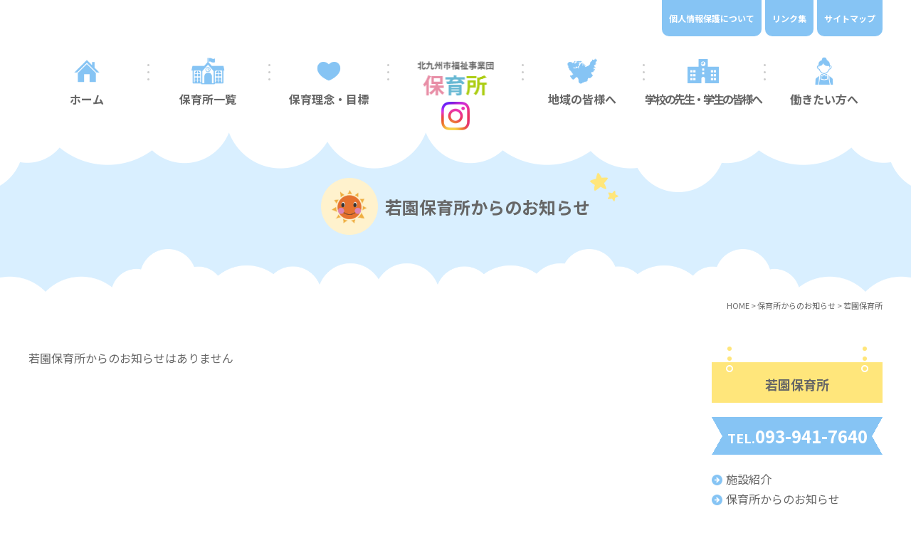

--- FILE ---
content_type: text/html; charset=UTF-8
request_url: https://www.kitakyu-hoikusho.jp/information/info_nursery/wakazono
body_size: 5066
content:
<!DOCTYPE html>
<html dir="ltr" lang="ja">
<head>
<!-- Google Tag Manager -->

<!-- End Google Tag Manager -->
<meta charset="UTF-8"/>
<meta http-equiv="X-UA-Compatible" content="IE=edge">
<meta name="viewport" content="width=device-width, initial-scale=1">
<meta name="format-detection" content="telephone=no"/>
<title>若園保育所 | 北九州市福祉事業団 保育所</title>

		<!-- All in One SEO 4.7.2 - aioseo.com -->
		<meta name="robots" content="max-image-preview:large" />
		<meta name="google-site-verification" content="Ue4LNKeQ5gBjZGRkQxi-hwVnW73wJFeVjJYVp4zeTEI" />
		<link rel="stylesheet" media="print" onload="this.onload=null;this.media='all';" id="ao_optimized_gfonts" href="https://fonts.googleapis.com/css?family=Noto+Sans+JP:400,500,700,900%7CNoto+Serif+JP:400,500,600,700,900&amp;display=swap"><link rel="canonical" href="https://www.kitakyu-hoikusho.jp/information/info_nursery/wakazono" />
		<meta name="generator" content="All in One SEO (AIOSEO) 4.7.2" />
		<script type="application/ld+json" class="aioseo-schema">
			{"@context":"https:\/\/schema.org","@graph":[{"@type":"BreadcrumbList","@id":"https:\/\/www.kitakyu-hoikusho.jp\/information\/info_nursery\/wakazono#breadcrumblist","itemListElement":[{"@type":"ListItem","@id":"https:\/\/www.kitakyu-hoikusho.jp\/#listItem","position":1,"name":"\u5bb6","item":"https:\/\/www.kitakyu-hoikusho.jp\/","nextItem":"https:\/\/www.kitakyu-hoikusho.jp\/information\/info_nursery\/wakazono#listItem"},{"@type":"ListItem","@id":"https:\/\/www.kitakyu-hoikusho.jp\/information\/info_nursery\/wakazono#listItem","position":2,"name":"\u82e5\u5712\u4fdd\u80b2\u6240","previousItem":"https:\/\/www.kitakyu-hoikusho.jp\/#listItem"}]},{"@type":"CollectionPage","@id":"https:\/\/www.kitakyu-hoikusho.jp\/information\/info_nursery\/wakazono#collectionpage","url":"https:\/\/www.kitakyu-hoikusho.jp\/information\/info_nursery\/wakazono","name":"\u82e5\u5712\u4fdd\u80b2\u6240 | \u5317\u4e5d\u5dde\u5e02\u798f\u7949\u4e8b\u696d\u56e3 \u4fdd\u80b2\u6240","inLanguage":"ja","isPartOf":{"@id":"https:\/\/www.kitakyu-hoikusho.jp\/#website"},"breadcrumb":{"@id":"https:\/\/www.kitakyu-hoikusho.jp\/information\/info_nursery\/wakazono#breadcrumblist"}},{"@type":"Organization","@id":"https:\/\/www.kitakyu-hoikusho.jp\/#organization","name":"\u5317\u4e5d\u5dde\u5e02\u798f\u7949\u4e8b\u696d\u56e3 \u4fdd\u80b2\u6240","description":"\u5317\u4e5d\u5dde\u5e02\u798f\u7949\u4e8b\u696d\u56e3 \u4fdd\u80b2\u6240\u306e\u516c\u5f0f\u30db\u30fc\u30e0\u30da\u30fc\u30b8\u3067\u3059\u3002\u5317\u4e5d\u5dde\u5e02\u306b\u306f15\u306e\u4fdd\u80b2\u6240\u304c\u3042\u308a\u3001\u793e\u4f1a\u798f\u7949\u6cd5\u4eba\u5317\u4e5d\u5dde\u5e02\u798f\u7949\u4e8b\u696d\u56e3\u304c\u4e00\u62ec\u904b\u55b6\u3057\u3066\u3044\u307e\u3059\u3002","url":"https:\/\/www.kitakyu-hoikusho.jp\/"},{"@type":"WebSite","@id":"https:\/\/www.kitakyu-hoikusho.jp\/#website","url":"https:\/\/www.kitakyu-hoikusho.jp\/","name":"\u5317\u4e5d\u5dde\u5e02\u798f\u7949\u4e8b\u696d\u56e3 \u4fdd\u80b2\u6240\uff5c\u5317\u4e5d\u5dde\u5e02\u306e\u4fdd\u80b2\u6240","description":"\u5317\u4e5d\u5dde\u5e02\u798f\u7949\u4e8b\u696d\u56e3 \u4fdd\u80b2\u6240\u306e\u516c\u5f0f\u30db\u30fc\u30e0\u30da\u30fc\u30b8\u3067\u3059\u3002\u5317\u4e5d\u5dde\u5e02\u306b\u306f15\u306e\u4fdd\u80b2\u6240\u304c\u3042\u308a\u3001\u793e\u4f1a\u798f\u7949\u6cd5\u4eba\u5317\u4e5d\u5dde\u5e02\u798f\u7949\u4e8b\u696d\u56e3\u304c\u4e00\u62ec\u904b\u55b6\u3057\u3066\u3044\u307e\u3059\u3002","inLanguage":"ja","publisher":{"@id":"https:\/\/www.kitakyu-hoikusho.jp\/#organization"}}]}
		</script>
		<!-- All in One SEO -->

<meta name="description" content="北九州市福祉事業団 保育所の公式ホームページです。北九州市には15の保育所があり、社会福祉法人北九州市福祉事業団が一括運営しています。"/>
<link href='https://fonts.gstatic.com' crossorigin='anonymous' rel='preconnect' />













<link rel='stylesheet' id='msl-custom-css' href='https://www.kitakyu-hoikusho.jp/wp/wp-content/uploads/master-slider/custom.css?ver=2.1' type='text/css' media='all' />


<meta name="generator" content="MasterSlider 3.10.0 - Responsive Touch Image Slider | avt.li/msf" />
<link rel="icon" href="https://kitakyu-hoikusho.jp/wp/wp-content/uploads/2021/03/favicon.ico" />
<link rel="icon" href="https://kitakyu-hoikusho.jp/wp/wp-content/uploads/2021/03/favicon_192x192.jpg" sizes="192x192" />
<link rel="apple-touch-icon-precomposed" href="https://kitakyu-hoikusho.jp/wp/wp-content/uploads/2021/03/apple-touch-icon.jpg" />
<noscript><style>.lazyload[data-src]{display:none !important;}</style></noscript><link media="all" href="https://www.kitakyu-hoikusho.jp/wp/wp-content/cache/autoptimize/css/autoptimize_43116c9f5ad1da46e22c69ef04b79fc2.css" rel="stylesheet"><link media="screen" href="https://www.kitakyu-hoikusho.jp/wp/wp-content/cache/autoptimize/css/autoptimize_00df71b5809d374b00ce03791ac8fac1.css" rel="stylesheet"></head>

<body>
<!-- Google Tag Manager (noscript) -->
<noscript><iframe src="https://www.googletagmanager.com/ns.html?id=GTM-K6D9V3B"
height="0" width="0" style="display:none;visibility:hidden"></iframe></noscript>
<!-- End Google Tag Manager (noscript) -->
<div id="wrapper">
  <header id="header">
    <div class="h1">
            <p class="hdrLogo"><a href="https://www.kitakyu-hoikusho.jp" class="op"><img src="[data-uri]" alt="若園保育所 | 北九州市福祉事業団 保育所" width="155" height="78" data-src="https://www.kitakyu-hoikusho.jp/wp/wp-content/themes/kitakyu-hoikusho_WP/library/images/common/logo.png" decoding="async" class="lazyload" data-eio-rwidth="310" data-eio-rheight="155"><noscript><img src="https://www.kitakyu-hoikusho.jp/wp/wp-content/themes/kitakyu-hoikusho_WP/library/images/common/logo.png" alt="若園保育所 | 北九州市福祉事業団 保育所" width="155" height="78" data-eio="l"></noscript></a></p>

          </div>
    <div class="inner">
      <ul class="hdrMenu flex flex-end pc">
        <li><a href="https://www.kitakyu-hoikusho.jp/privacy">個人情報保護について</a></li>
        <li><a href="https://www.kitakyu-hoikusho.jp/link">リンク集</a></li>
        <li><a href="https://www.kitakyu-hoikusho.jp/sitemap">サイトマップ</a></li>
      </ul>
    </div>
    <div id="navToggle">
      <div> <span></span> <span></span> <span></span> </div>
    </div>
    <nav>
      <ul class="gNav flex flex-center">
        <li><a href="https://www.kitakyu-hoikusho.jp">ホーム</a></li>
        <li><a href="https://www.kitakyu-hoikusho.jp/nursery">保育所一覧</a></li>
        <li><a href="https://www.kitakyu-hoikusho.jp/philosophy">保育理念・目標</a>
          <ul class="child subMenu">
            <li><a href="https://www.kitakyu-hoikusho.jp/philosophy">保育理念・目標</a></li>
            <li><a href="https://www.kitakyu-hoikusho.jp/importance">事業団保育所が大切にしていること</a></li>
          </ul>
        </li>
        <li><a href="https://www.kitakyu-hoikusho.jp/local">地域の皆様へ</a>
          <ul class="child subMenu">
            <li><a href="https://www.kitakyu-hoikusho.jp/local#babyfood">離乳食講座</a></li>
            <li><a href="https://www.kitakyu-hoikusho.jp/local#angelroom">エンゼルルーム</a></li>
            <li><a href="https://www.kitakyu-hoikusho.jp/local#nursery">保育所入所</a></li>
          </ul>
		  </li>
        <li><a href="https://www.kitakyu-hoikusho.jp/training">学校の先生・学生の皆様へ</a>
          <ul class="child subMenu">
            <li><a href="https://www.kitakyu-hoikusho.jp/training">保育実習受け入れについて</a></li>
            <li><a href="https://www.kitakyu-hoikusho.jp/category/event">イベント情報一覧</a></li>
            <li><a href="https://www.kitakyu-hoikusho.jp/category/recruit">採用情報一覧</a></li>
            <li><a href="https://www.kitakyu-hoikusho.jp/outline">事業団の概要</a></li>
            <li><a href="https://www.kitakyu-hoikusho.jp/conditions">勤務条件表</a></li>
            <li><a href="https://www.kitakyu-hoikusho.jp/wp/wp-content/themes/kitakyu-hoikusho_WP/library/images/inner/pdf/2021recruit.pdf" target="_blank">保育士募集 パンフレット</a></li>
          </ul>
        </li>
        <li><a href="https://www.kitakyu-hoikusho.jp/conditions">働きたい方へ</a>
          <ul class="child subMenu">
            <li><a href="https://www.kitakyu-hoikusho.jp/conditions">勤務条件表</a></li>
            <li><a href="https://www.kitakyu-hoikusho.jp/category/recruit">採用情報一覧</a></li>
            <li><a href="https://www.kitakyu-hoikusho.jp/online">オンライン受付</a></li>
            <li><a href="https://www.kitakyu-hoikusho.jp/outline">事業団の概要</a></li>
            <li><a href="https://www.kitakyu-hoikusho.jp/faq">Q&amp;A</a></li>
            <li><a href="https://www.kitakyu-hoikusho.jp/wp/wp-content/themes/kitakyu-hoikusho_WP/library/images/inner/pdf/2021recruit.pdf" target="_blank">保育士募集 パンフレット</a></li>
          </ul>
        </li>
        <li class="mb"><a href="https://www.kitakyu-hoikusho.jp/category/news">お知らせ</a></li>
        <li class="mb"><a href="https://www.kitakyu-hoikusho.jp/link">リンク集</a></li>
        <li class="mb"><a href="https://www.kitakyu-hoikusho.jp/privacy">個人情報保護について</a></li>
        <li class="mb"><a href="https://www.kitakyu-hoikusho.jp/sitemap">サイトマップ</a></li>
      </ul>
    </nav>
				<div class="instaIcon"><a href="https://www.instagram.com/kitafj_child_welfare_agency/?hl=ja" class="op" target="_blank"><img src="[data-uri]" alt="インスタグラム" width="50" height="50" data-src="https://www.kitakyu-hoikusho.jp/wp/wp-content/themes/kitakyu-hoikusho_WP/library/images/common/insta.png" decoding="async" class="lazyload" data-eio-rwidth="80" data-eio-rheight="80"><noscript><img src="https://www.kitakyu-hoikusho.jp/wp/wp-content/themes/kitakyu-hoikusho_WP/library/images/common/insta.png" alt="インスタグラム" width="50" height="50" data-eio="l"></noscript></a></div>
  </header><div id="mainTitle">
  <div class="inner flex flex-center align-center">
    <p class="flex align-center"><img src="[data-uri]" alt="若園保育所" width="80" height="80" data-src="https://www.kitakyu-hoikusho.jp/wp/wp-content/uploads/2021/03/icon_wakazono.png" decoding="async" class="lazyload" data-eio-rwidth="264" data-eio-rheight="264"><noscript><img src="https://www.kitakyu-hoikusho.jp/wp/wp-content/uploads/2021/03/icon_wakazono.png" alt="若園保育所" width="80" height="80" data-eio="l"></noscript><span class="ml10">若園保育所からのお知らせ</span></p>
  </div>
</div>
<div id="breadcrumb" vocab="http://schema.org/" typeof="BreadcrumbList">
	<!-- Breadcrumb NavXT 7.3.1 -->
<span property="itemListElement" typeof="ListItem"><a property="item" typeof="WebPage" title="Go to 北九州市福祉事業団 保育所｜北九州市の保育所." href="https://www.kitakyu-hoikusho.jp" class="home" ><span property="name">HOME</span></a><meta property="position" content="1"></span> &gt; <span property="itemListElement" typeof="ListItem"><a property="item" typeof="WebPage" title="Go to 保育所からのお知らせ." href="https://www.kitakyu-hoikusho.jp/information" class="archive post-information-archive" ><span property="name">保育所からのお知らせ</span></a><meta property="position" content="2"></span> &gt; <span property="itemListElement" typeof="ListItem"><span property="name">若園保育所</span><meta property="position" content="3"></span></div>
<section id="mainContents">
  <div id="nursery" class="inner flex flex-between mbBlock">
    <div class="main_content">
            若園保育所からのお知らせはありません          </div>
    <aside id="sidebar">
    
  
    
  
    <h3><span>若園保育所</span></h3>
  <div class="telWrap">TEL.<span class="tel">093-941-7640</span></div>  <ul class="list">
    <li><a href="https://www.kitakyu-hoikusho.jp/nursery/wakazono">施設紹介</a></li>
    <li><a href="https://www.kitakyu-hoikusho.jp/information/info_nursery/wakazono">保育所からのお知らせ</a></li>
        <li><a href="https://www.kitakyu-hoikusho.jp/nursery/wakazono/policy">保育方針</a></li>
        <li><a href="https://www.kitakyu-hoikusho.jp/nursery/wakazono/life">一日のすごし方</a></li>
        <li><a href="https://www.kitakyu-hoikusho.jp/nursery/wakazono/schedule2024">年間行事予定</a></li>
        <li><a href="https://www.kitakyu-hoikusho.jp/nursery/wakazono/support2024">子育て支援</a></li>
        <li><a href="https://www.kitakyu-hoikusho.jp/gallery/gal_nursery/wakazono">行事写真</a></li>
    <li><a href="https://www.kitakyu-hoikusho.jp/category/recruit">働きたい方へ</a></li>
    <li><a href="https://www.kitakyu-hoikusho.jp/privacy">個人情報保護について</a></li>
  </ul>
      
</aside>  </div>
</section>
  <footer id="footer">
    <div class="center">
      <a href="https://www.kitakyu-hoikusho.jp" class="op"><img src="[data-uri]" alt="北九州市福祉事業団 保育所" width="155" height="78" data-src="https://www.kitakyu-hoikusho.jp/wp/wp-content/themes/kitakyu-hoikusho_WP/library/images/common/logo.png" decoding="async" class="lazyload" data-eio-rwidth="310" data-eio-rheight="155"><noscript><img src="https://www.kitakyu-hoikusho.jp/wp/wp-content/themes/kitakyu-hoikusho_WP/library/images/common/logo.png" alt="北九州市福祉事業団 保育所" width="155" height="78" data-eio="l"></noscript></a>
    </div>
    <div class="inner">
      <ul class="flex flex-center pc mt40 ftrMenu01">
        <li><a href="https://www.kitakyu-hoikusho.jp">ホーム</a></li>
        <li><a href="https://www.kitakyu-hoikusho.jp/nursery">保育所一覧</a></li>
        <li><a href="https://www.kitakyu-hoikusho.jp/philosophy">保育理念・目標</a></li>
        <li><a href="https://www.kitakyu-hoikusho.jp/local">地域の皆様へ</a></li>
        <li><a href="https://www.kitakyu-hoikusho.jp/school">学校の先生・学生の皆様へ</a></li>
        <li><a href="https://www.kitakyu-hoikusho.jp/conditions">働きたい方へ</a></li>
      </ul>
      <ul class="flex flex-center pc mt40 f14 ftrMenu02">
        <li><a href="https://www.kitakyu-hoikusho.jp/newslist">お知らせ</a></li>
        <li><a href="https://www.kitakyu-hoikusho.jp/link">リンク集</a></li>
        <li><a href="https://www.kitakyu-hoikusho.jp/privacy">個人情報保護について</a></li>
        <li><a href="https://www.kitakyu-hoikusho.jp/sitemap">サイトマップ</a></li>
      </ul>
      <p class="mt40 center f12">本サイトに掲載されている情報、写真、イラスト、動画などに関する著作権は、社会福祉法人 北九州市福祉事業団に帰属します。<br>
        これら（一部あるいは全部を問わず）の無断による使用、複製、転載はご遠慮ください。</p>
      <ul class="ftrBnr flex flex-wrap flex-center">
        <li><a href="http://www.kitafj.or.jp/" target="_blank" class="op"><img src="[data-uri]" alt="社会福祉法人 北九州市福祉事業団" width="320" height="80" data-src="https://www.kitakyu-hoikusho.jp/wp/wp-content/themes/kitakyu-hoikusho_WP/library/images/common/bnr_kitafj.jpg" decoding="async" class="lazyload" data-eio-rwidth="640" data-eio-rheight="160"><noscript><img src="https://www.kitakyu-hoikusho.jp/wp/wp-content/themes/kitakyu-hoikusho_WP/library/images/common/bnr_kitafj.jpg" alt="社会福祉法人 北九州市福祉事業団" width="320" height="80" data-eio="l"></noscript></a></li>
        <li><a href="https://www.kitaq-jidoukan.jp/" target="_blank" class="op"><img src="[data-uri]" alt="北九州市のじどうかん 北九州市福祉事業団" width="320" height="80" data-src="https://www.kitakyu-hoikusho.jp/wp/wp-content/themes/kitakyu-hoikusho_WP/library/images/common/bnr_jidoukan.jpg" decoding="async" class="lazyload" data-eio-rwidth="640" data-eio-rheight="160"><noscript><img src="https://www.kitakyu-hoikusho.jp/wp/wp-content/themes/kitakyu-hoikusho_WP/library/images/common/bnr_jidoukan.jpg" alt="北九州市のじどうかん 北九州市福祉事業団" width="320" height="80" data-eio="l"></noscript></a></li>
        <li><a href="http://www.kitaq-src.jp/" target="_blank" class="op"><img src="[data-uri]" alt="北九州市立 総合療育センター" width="320" height="80" data-src="https://www.kitakyu-hoikusho.jp/wp/wp-content/themes/kitakyu-hoikusho_WP/library/images/common/bnr_kitaqsrc.jpg" decoding="async" class="lazyload" data-eio-rwidth="640" data-eio-rheight="160"><noscript><img src="https://www.kitakyu-hoikusho.jp/wp/wp-content/themes/kitakyu-hoikusho_WP/library/images/common/bnr_kitaqsrc.jpg" alt="北九州市立 総合療育センター" width="320" height="80" data-eio="l"></noscript></a></li>
        <li><a href="http://www.otomarihoiku.jp/ohisama/index.html" target="_blank" class="op"><img src="[data-uri]" alt="北九州市立第1緑地保育センター おひさまのいえ" width="320" height="80" data-src="https://www.kitakyu-hoikusho.jp/wp/wp-content/themes/kitakyu-hoikusho_WP/library/images/common/bnr_ohisama.jpg" decoding="async" class="lazyload" data-eio-rwidth="640" data-eio-rheight="160"><noscript><img src="https://www.kitakyu-hoikusho.jp/wp/wp-content/themes/kitakyu-hoikusho_WP/library/images/common/bnr_ohisama.jpg" alt="北九州市立第1緑地保育センター おひさまのいえ" width="320" height="80" data-eio="l"></noscript></a></li>
        <li><a href="http://www.otomarihoiku.jp/mori/" target="_blank" class="op"><img src="[data-uri]" alt="北九州市立第2緑地保育センター もりのいえ" width="320" height="80" data-src="https://www.kitakyu-hoikusho.jp/wp/wp-content/themes/kitakyu-hoikusho_WP/library/images/common/bnr_mori.jpg" decoding="async" class="lazyload" data-eio-rwidth="640" data-eio-rheight="160"><noscript><img src="https://www.kitakyu-hoikusho.jp/wp/wp-content/themes/kitakyu-hoikusho_WP/library/images/common/bnr_mori.jpg" alt="北九州市立第2緑地保育センター もりのいえ" width="320" height="80" data-eio="l"></noscript></a></li>
      </ul>
      <p class="center f12 mt40">Copyright &copy; 2021-2026 北九州市の保育所・社会福祉法人 北九州市福祉事業団.All Rights Reserved. </p>
    </div>
    <p class="sanzen"> <a href="https://www.sanzen-design.jp/area/kitakyushu" target="_blank">ホームページ制作 北九州</a> </p>
  </footer>
</div>
<div id="fixedTop">
  <a href="javascript:void(0);" class="op"><img src="[data-uri]" alt="ページトップ" width="65" height="" data-src="https://www.kitakyu-hoikusho.jp/wp/wp-content/themes/kitakyu-hoikusho_WP/library/images/common/gotop.png" decoding="async" class="lazyload" data-eio-rwidth="130" data-eio-rheight="230"><noscript><img src="https://www.kitakyu-hoikusho.jp/wp/wp-content/themes/kitakyu-hoikusho_WP/library/images/common/gotop.png" alt="ページトップ" width="65" height="" data-eio="l"></noscript></a>
</div>










<script defer src="https://www.kitakyu-hoikusho.jp/wp/wp-content/cache/autoptimize/js/autoptimize_ac400eec3e4f7a2fce3ee9bebe72b04c.js"></script></body>
</html>